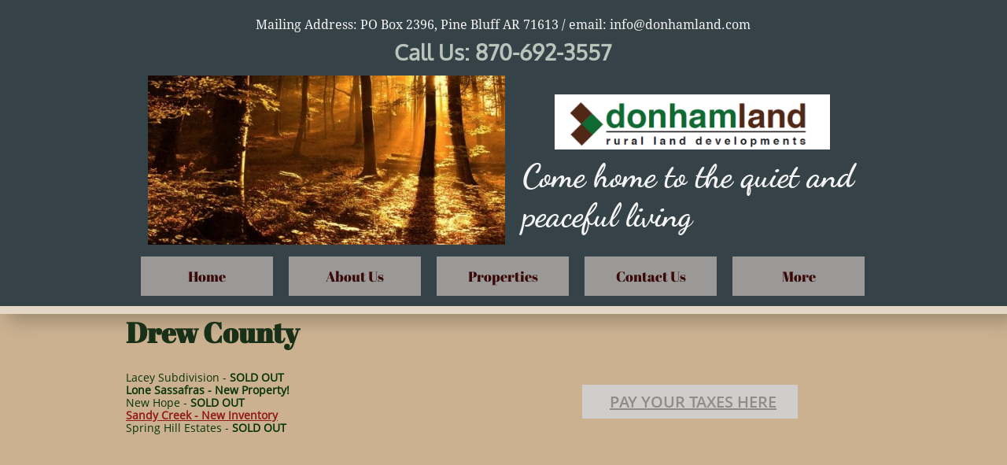

--- FILE ---
content_type: text/html
request_url: https://donhamland.com/drew-county
body_size: 10710
content:
<!DOCTYPE html PUBLIC "-//W3C//DTD XHTML 1.0 Transitional//EN" "http://www.w3.org/TR/xhtml1/DTD/xhtml1-transitional.dtd">
<html xmlns="http://www.w3.org/1999/xhtml">
<head>
<title>Drew County</title>
<meta http-equiv="Content-Type" content="text/html; charset=utf-8"/>
<meta http-equiv="X-UA-Compatible" content="IE=edge">
<meta name="SKYPE_TOOLBAR" content="SKYPE_TOOLBAR_PARSER_COMPATIBLE"/>
<meta name="HandheldFriendly" content="True" />
<meta name="MobileOptimized" content="1024" />
<meta name="viewport" content="width=1024" /> 
<meta name="twitter:card" content="summary"/>
<meta property="og:image" content="https://storage.googleapis.com/wzsitethumbnails/site-46774085/800x500.jpg"/>
<meta property="og:image:width" content="800"/>
<meta property="og:image:height" content="500"/>

<script type="text/javascript">
var _fc;window.getInsights=function(a,b){_fc||(_fc=a,a=null),window.AMInsights?(_fc&&(_fc(window.AMInsights),_fc=null),a&&a(window.AMInsights)):(b=b||25,setTimeout(function(){window.getInsights(a,2*b)},b))};
</script>
<script type="text/javascript" src="https://assets.mywebsitebuilder.com/assets/t.js?brand=homestead&v=g-202507311507277730" async></script>
<script type="text/javascript">
window.getInsights(function(insights){insights.init('1ad671e2-e8b4-4acf-8df0-c81b8696923a');});
</script>

<link rel='stylesheet' type='text/css' href='https://components.mywebsitebuilder.com/g-202507311507277730/viewer-homestead/viewer.css'/>

<script type='text/javascript'>
var PageData = {"baseAddress":"donhamland.com","ServicesBasePath":"https://te-viewer.mywebsitebuilder.com","isTablet":false,"siteSettings":{"enableColumnsGrid":"false","isFirstMobileUse":"true","showAlwaysColumnsGrid":"false"},"defaultAjaxPageID":"id1509051431164","PageNotFound":false};
var Global = {"FacebookAppID":"744137685644053","IsMobileView":false,"IsTabletView":false,"IsMobileClient":false,"CloudflareOptions":6,"SiteID":46774085};
var SiteInformation = {"groupId":46774085,"isPublished":false,"limitations":{"video":{"limitation":{"isLimited":true},"dialog":{"isDiscount":false}},"pages":{"limitation":{"isLimited":true},"dialog":{"isDiscount":false}},"ecommerce":{"limitation":{"isLimited":true},"dialog":{"isDiscount":false}},"publish":{"limitation":{"isLimited":true},"dialog":{"isDiscount":false}},"stats":{"limitation":{"isLimited":false},"dialog":{"isDiscount":false}},"storage":{"limitation":{"isLimited":true},"dialog":{"isDiscount":false}},"file":{"limitation":{"isLimited":true},"dialog":{"isDiscount":false}},"premium":{"limitation":{"isLimited":false},"dialog":{"isDiscount":false}},"mobile":{"limitation":{"isLimited":false},"dialog":{"isDiscount":false}},"newSites":{"limitation":{"isLimited":true},"dialog":{"isDiscount":false}},"favicon":{"limitation":{"isLimited":true},"dialog":{"isDiscount":false}},"embedded":{"limitation":{"isLimited":true},"dialog":{"isDiscount":false}},"bannerFeature":{"limitation":{"isLimited":false},"dialog":{"isDiscount":false}},"history":{"limitation":{"isLimited":true},"dialog":{"isDiscount":false}},"posts":{"limitation":{"isLimited":true},"dialog":{"isDiscount":false}},"hdvideo":{"limitation":{"isLimited":true},"dialog":{"isDiscount":false}},"totalPages":{"limitation":{"isLimited":true},"dialog":{"isDiscount":false}},"advancedStats":{"limitation":{"isLimited":false},"dialog":{"isDiscount":false}},"form":{"limitation":{"isLimited":true},"dialog":{"isDiscount":false}}},"isPremium":true,"isSaved":false,"siteType":0,"isTemplate":false,"baseVersion":"85420137","isFirstSiteVersion":false,"hasSites":false,"storeInformation":{},"appMarketInformation":{}};
var Settings = {"UserStorageUrlsMap":{"2":"https://wzukusers.blob.core.windows.net/user-{0}/","6":"https://storage.googleapis.com/wzukusers/user-{0}/","61":"https://storage.googleapis.com/wzukusers/user-{0}/","100":"https://storage.googleapis.com/te-hosted-sites/user-{0}/","105":"https://storage.googleapis.com/te-sitey-sites/user-{0}/","103":"https://storage.googleapis.com/te-websitebuilder-sites/user-{0}/","102":"https://storage.googleapis.com/te-sitelio-sites/user-{0}/","106":"https://storage.googleapis.com/te-sitebuilder-sites/user-{0}/"},"WebzaiStorageUrlsMap":{"2":"https://wzuk.blob.core.windows.net/assets/","6":"https://storage.googleapis.com/wzuk/assets/","61":"https://storage.googleapis.com/wzuk/assets/"},"InsightsTrackerUrl":"https://assets.mywebsitebuilder.com/assets","GoogleMapsApiKey":"AIzaSyDQtuw04WyGWiY3JULv0HDpHdTK16H4_nI","RecaptchaSiteKey":"6LeCLkUUAAAAABEGEwlYoLyKNxIztJfM2okdeb2V","StaticContentUrl":"https://webzaidev.blob.core.windows.net/","ServiceAddress":"https://te-viewer.mywebsitebuilder.com","ApplicationRoot":"https://components.mywebsitebuilder.com/g-202507311507277730","Brand":103,"ApplicationDomain":"homestead.com","YoutubeApiKey":"AIzaSyArOiK2GZNoSkBzk6yqkfMFJDk7KAxLp8o","AppsIframeRoot":"https://components.mywebsitebuilder.com","AppVersion":"g-202507311507277730","DevelopmentMode":"","ServiceEndpoints":{"Store":{"EmbedApi":"https://embed.mywebsitebuilder.com/dist/src/","PublicApi":"https://api.mywebsitebuilder.com/v1/"},"Storage":null},"ImageProxy":"https://images.builderservices.io/s/?","DataProxy":"https://data.mywebsitebuilder.com","IsApiPartner":true,"FacebookAppId":"744137685644053","BrandName":"homestead","RaygunSettings":null,"FreeBannerUrl":""};

</script>
<script src='https://components.mywebsitebuilder.com/g-202507311507277730/viewer/viewer.js' type='text/javascript'></script>

<script src='https://storage.googleapis.com/wzukusers/user-30527715/sites/46774085/59ef57e9be417ZbCEKon/2806c74deaaa49a5a5e816d2ea43957d.js?1767757628' type='text/javascript'></script>
<script src='https://storage.googleapis.com/wzukusers/user-30527715/sites/46774085/59ef57e9be417ZbCEKon/717a89be409849f182328d6287aada43.js?1767757628' type='text/javascript'></script>
<script src='https://storage.googleapis.com/wzukusers/user-30527715/sites/46774085/59ef57e9be417ZbCEKon/416a02b56bfe46f0af2c72736db7d3c3.js?1767757628' type='text/javascript'></script>
<script type='text/javascript'>
var SiteFilesMap = {"page-id1427386592813":"https://storage.googleapis.com/wzukusers/user-30527715/sites/46774085/59ef57e9be417ZbCEKon/5060c400aa3d48259c4d88a9c986c07e.js","page-id1427609635132":"https://storage.googleapis.com/wzukusers/user-30527715/sites/46774085/59ef57e9be417ZbCEKon/e86770f523af4374ac164b48b1a9d677.js","page-id1427609635446":"https://storage.googleapis.com/wzukusers/user-30527715/sites/46774085/59ef57e9be417ZbCEKon/skm7khA56GfNKtQSwvyn.js","page-id1429543411139":"https://storage.googleapis.com/wzukusers/user-30527715/sites/46774085/59ef57e9be417ZbCEKon/78853a0b1cad44a7ae6f0ccc85a1b9de.js","page-id1508859977559":"https://storage.googleapis.com/wzukusers/user-30527715/sites/46774085/59ef57e9be417ZbCEKon/794f61e39a964920877c0998e7d1efd3.js","page-id1508952642880":"https://storage.googleapis.com/wzukusers/user-30527715/sites/46774085/59ef57e9be417ZbCEKon/baa71a7b85b0498c9599b8588f15bce1.js","page-id1508954597795":"https://storage.googleapis.com/wzukusers/user-30527715/sites/46774085/59ef57e9be417ZbCEKon/5f4b51d9b0514df694977b3d30bdc48e.js","page-id1508958202460":"https://storage.googleapis.com/wzukusers/user-30527715/sites/46774085/59ef57e9be417ZbCEKon/KQE5yPys4uyz7pqGk0e2.js","page-id1508958697124":"https://storage.googleapis.com/wzukusers/user-30527715/sites/46774085/59ef57e9be417ZbCEKon/b819117b94994fbe9f974e582c90c0cf.js","page-id1508959269069":"https://storage.googleapis.com/wzukusers/user-30527715/sites/46774085/59ef57e9be417ZbCEKon/d9f537f1c41248bf921f63ab2ad7de15.js","page-id1508959612010":"https://storage.googleapis.com/wzukusers/user-30527715/sites/46774085/59ef57e9be417ZbCEKon/c8f2d265797b44adab2bc2191e09a12b.js","page-id1508959922908":"https://storage.googleapis.com/wzukusers/user-30527715/sites/46774085/59ef57e9be417ZbCEKon/40f31136dd2d4c7dbde00c96fad65908.js","page-id1509047123716":"https://storage.googleapis.com/wzukusers/user-30527715/sites/46774085/59ef57e9be417ZbCEKon/9453250c52494ecf808b1aeacd57ac57.js","page-id1509048371074":"https://storage.googleapis.com/wzukusers/user-30527715/sites/46774085/59ef57e9be417ZbCEKon/c8f1f08b80f9470d89d39ab386da09d8.js","page-id1509048657989":"https://storage.googleapis.com/wzukusers/user-30527715/sites/46774085/59ef57e9be417ZbCEKon/d3849c95e55f4aa7b0f809a1f888aad4.js","page-id1509049901165":"https://storage.googleapis.com/wzukusers/user-30527715/sites/46774085/59ef57e9be417ZbCEKon/2f90e38f2bf4472192eadcb4824d96b6.js","page-id1509050029983":"https://storage.googleapis.com/wzukusers/user-30527715/sites/46774085/59ef57e9be417ZbCEKon/c9f27773cb564ff4b60a549e2ccd8155.js","page-id1509050657935":"https://storage.googleapis.com/wzukusers/user-30527715/sites/46774085/59ef57e9be417ZbCEKon/75591d7283714b36b1425e705c0c0594.js","page-id1509050807343":"https://storage.googleapis.com/wzukusers/user-30527715/sites/46774085/59ef57e9be417ZbCEKon/rT5BnH9DR5aXeXHtX8OK.js","page-id1509051431164":"https://storage.googleapis.com/wzukusers/user-30527715/sites/46774085/59ef57e9be417ZbCEKon/717a89be409849f182328d6287aada43.js","page-id1509051612861":"https://storage.googleapis.com/wzukusers/user-30527715/sites/46774085/59ef57e9be417ZbCEKon/bb391565945142da8c5c304410b41609.js","page-id1509052533317":"https://storage.googleapis.com/wzukusers/user-30527715/sites/46774085/59ef57e9be417ZbCEKon/84596b93f70440f28a6fec8d8e206b14.js","page-id1509053558028":"https://storage.googleapis.com/wzukusers/user-30527715/sites/46774085/59ef57e9be417ZbCEKon/46b41bbbf84a40afa9665ce581a35335.js","page-id1509113361614":"https://storage.googleapis.com/wzukusers/user-30527715/sites/46774085/59ef57e9be417ZbCEKon/rtKZvXcRrTUypcZm1Sfc.js","page-id1509113630484":"https://storage.googleapis.com/wzukusers/user-30527715/sites/46774085/59ef57e9be417ZbCEKon/1bd811a0d1ad4aeeb9d1ec169de84f2f.js","page-id1509115249797":"https://storage.googleapis.com/wzukusers/user-30527715/sites/46774085/59ef57e9be417ZbCEKon/rkFYx9C9Fr2tIBwaSHzc.js","page-id1509115520397":"https://storage.googleapis.com/wzukusers/user-30527715/sites/46774085/59ef57e9be417ZbCEKon/6efb259ece2442a0a3153cbf897ffc1e.js","page-id1509115849288":"https://storage.googleapis.com/wzukusers/user-30527715/sites/46774085/59ef57e9be417ZbCEKon/28b33a165a994a72bc416d8fc572bbeb.js","page-id1509116067727":"https://storage.googleapis.com/wzukusers/user-30527715/sites/46774085/59ef57e9be417ZbCEKon/tBBkYiOVcqd7XBH2pOGx.js","page-id1509116302064":"https://storage.googleapis.com/wzukusers/user-30527715/sites/46774085/59ef57e9be417ZbCEKon/7510366b21fc4938b21ab8fd12b6a1dc.js","page-id1509117874369":"https://storage.googleapis.com/wzukusers/user-30527715/sites/46774085/59ef57e9be417ZbCEKon/c679af0557d4469691ed4a1f07c3374d.js","page-id1509117901224":"https://storage.googleapis.com/wzukusers/user-30527715/sites/46774085/59ef57e9be417ZbCEKon/512fe598fed0406c8d3d605c69ab053b.js","page-id1509118566432":"https://storage.googleapis.com/wzukusers/user-30527715/sites/46774085/59ef57e9be417ZbCEKon/695c3f6dbfca42dc88e1997775fc0644.js","page-id1509118826684":"https://storage.googleapis.com/wzukusers/user-30527715/sites/46774085/59ef57e9be417ZbCEKon/19a09efa1a814d34ab3bbfce18cb01e7.js","page-id1509119087048":"https://storage.googleapis.com/wzukusers/user-30527715/sites/46774085/59ef57e9be417ZbCEKon/5165a2cb1f8e4419b68c76e216b46232.js","page-id1509119487938":"https://storage.googleapis.com/wzukusers/user-30527715/sites/46774085/59ef57e9be417ZbCEKon/9abd34f2085244018e780736f013372e.js","page-id1509119656227":"https://storage.googleapis.com/wzukusers/user-30527715/sites/46774085/59ef57e9be417ZbCEKon/dacaa48c0803432b96236fb24a375464.js","page-id1509120234406":"https://storage.googleapis.com/wzukusers/user-30527715/sites/46774085/59ef57e9be417ZbCEKon/omDKVEbGvS8jj1WN6Wg3.js","page-id1509121551625":"https://storage.googleapis.com/wzukusers/user-30527715/sites/46774085/59ef57e9be417ZbCEKon/k1Fg9x6oILDW10E6RxyC.js","page-id1509124811085":"https://storage.googleapis.com/wzukusers/user-30527715/sites/46774085/59ef57e9be417ZbCEKon/db6df8168ec34b5caee4d89a8da585eb.js","page-id1509125309963":"https://storage.googleapis.com/wzukusers/user-30527715/sites/46774085/59ef57e9be417ZbCEKon/azGYDc54V9iae9nw7Wqk.js","page-id1509125669880":"https://storage.googleapis.com/wzukusers/user-30527715/sites/46774085/59ef57e9be417ZbCEKon/w5pb1FjfthIitXt4YEt5.js","page-id1509126106329":"https://storage.googleapis.com/wzukusers/user-30527715/sites/46774085/59ef57e9be417ZbCEKon/ad48f33e0d4a4d998aa786886eb9d8ac.js","page-id1509126340285":"https://storage.googleapis.com/wzukusers/user-30527715/sites/46774085/59ef57e9be417ZbCEKon/IyTdr6UrpZgbvYdvPqNm.js","page-id1511815062215":"https://storage.googleapis.com/wzukusers/user-30527715/sites/46774085/59ef57e9be417ZbCEKon/3fd8b44b9cc14dd9bb6523d07386cb6a.js","page-id1511815901133":"https://storage.googleapis.com/wzukusers/user-30527715/sites/46774085/59ef57e9be417ZbCEKon/8b1ffc1426ff40eda96afe68fd26da50.js","page-id1516895600747":"https://storage.googleapis.com/wzukusers/user-30527715/sites/46774085/59ef57e9be417ZbCEKon/af20e3a9282448e598e92084a48a658b.js","page-id1522941342799":"https://storage.googleapis.com/wzukusers/user-30527715/sites/46774085/59ef57e9be417ZbCEKon/Rk2A90iMo0zTuLUkJFjk.js","page-id1537541461600":"https://storage.googleapis.com/wzukusers/user-30527715/sites/46774085/59ef57e9be417ZbCEKon/87a366c97e634fa0ae3627ae141ed959.js","page-id1549640671125":"https://storage.googleapis.com/wzukusers/user-30527715/sites/46774085/59ef57e9be417ZbCEKon/c3072be7e16d4fedad3a28e38eeb6a9c.js","page-id1566248666597":"https://storage.googleapis.com/wzukusers/user-30527715/sites/46774085/59ef57e9be417ZbCEKon/d801fc754ee541fbb4f4aa50a481e6dd.js","page-id1580422847068":"https://storage.googleapis.com/wzukusers/user-30527715/sites/46774085/59ef57e9be417ZbCEKon/19f538c495b24ad284594120704b4911.js","page-id1580767038122":"https://storage.googleapis.com/wzukusers/user-30527715/sites/46774085/59ef57e9be417ZbCEKon/081ec17246ff4360b2c8d33cde70092d.js","page-id1592930279842":"https://storage.googleapis.com/wzukusers/user-30527715/sites/46774085/59ef57e9be417ZbCEKon/3a036d1ef5e24b259ccf1b9a8b09dc90.js","page-id1592930587613":"https://storage.googleapis.com/wzukusers/user-30527715/sites/46774085/59ef57e9be417ZbCEKon/70f19af5f397494ca4f9416e686224e6.js","page-id1602599543436":"https://storage.googleapis.com/wzukusers/user-30527715/sites/46774085/59ef57e9be417ZbCEKon/29ec89ecbe604199a0836366572f8c20.js","page-id1619470431847":"https://storage.googleapis.com/wzukusers/user-30527715/sites/46774085/59ef57e9be417ZbCEKon/860936b5f4464e9e926208ca33000edd.js","page-id1628988334252":"https://storage.googleapis.com/wzukusers/user-30527715/sites/46774085/59ef57e9be417ZbCEKon/eb9a71a4f4d14c8da02b0e8f0f63c436.js","page-id1628989380779":"https://storage.googleapis.com/wzukusers/user-30527715/sites/46774085/59ef57e9be417ZbCEKon/f4647018ea994271b62e8daa2964161a.js","page-id1628990055334":"https://storage.googleapis.com/wzukusers/user-30527715/sites/46774085/59ef57e9be417ZbCEKon/76dc68d214d849118796147ca6ba452d.js","page-id1631235359313":"https://storage.googleapis.com/wzukusers/user-30527715/sites/46774085/59ef57e9be417ZbCEKon/7c7f6d107edd4c86aafd677d3fc55124.js","page-id1631236259297":"https://storage.googleapis.com/wzukusers/user-30527715/sites/46774085/59ef57e9be417ZbCEKon/cd37ad282b184f8eb7a27d574c5432a0.js","page-id1653182635469":"https://storage.googleapis.com/wzukusers/user-30527715/sites/46774085/59ef57e9be417ZbCEKon/0136ee6bd1a040b7889c5d370c01af79.js","page-id1653183838065":"https://storage.googleapis.com/wzukusers/user-30527715/sites/46774085/59ef57e9be417ZbCEKon/3cc9ecff63244d969b253c759e9a4b96.js","page-id1669777803528":"https://storage.googleapis.com/wzukusers/user-30527715/sites/46774085/59ef57e9be417ZbCEKon/f265b2311cae460f918ff905eafe5bab.js","page-id1681526866558":"https://storage.googleapis.com/wzukusers/user-30527715/sites/46774085/59ef57e9be417ZbCEKon/f94ba0f7a990426f8a72a1ffb4645624.js","page-id1681527647634":"https://storage.googleapis.com/wzukusers/user-30527715/sites/46774085/59ef57e9be417ZbCEKon/e7f4b75289304d37974bcf23551c0bfd.js","page-id1711066165310":"https://storage.googleapis.com/wzukusers/user-30527715/sites/46774085/59ef57e9be417ZbCEKon/93d1982d6afa44029215239435fbcd72.js","page-id1711309891333":"https://storage.googleapis.com/wzukusers/user-30527715/sites/46774085/59ef57e9be417ZbCEKon/01b412c914c04dd5a3d7d2c383cb05f3.js","page-id1711310589975":"https://storage.googleapis.com/wzukusers/user-30527715/sites/46774085/59ef57e9be417ZbCEKon/7306b064cae941b3a5c6b9418b4ccb26.js","page-id1747704297790":"https://storage.googleapis.com/wzukusers/user-30527715/sites/46774085/59ef57e9be417ZbCEKon/98c2fb2cb248421fb4c10422374e2648.js","page-id1747706203790":"https://storage.googleapis.com/wzukusers/user-30527715/sites/46774085/59ef57e9be417ZbCEKon/2ec1e8a4a171439394e6b71d38aa155f.js","page-id1748478235350":"https://storage.googleapis.com/wzukusers/user-30527715/sites/46774085/59ef57e9be417ZbCEKon/177800354d824ba287094a864edcdc3f.js","page-id1749263551909":"https://storage.googleapis.com/wzukusers/user-30527715/sites/46774085/59ef57e9be417ZbCEKon/17ec18d25acb468d98fec4d9f2ba8900.js","page-id1749265379222":"https://storage.googleapis.com/wzukusers/user-30527715/sites/46774085/59ef57e9be417ZbCEKon/ec0e0fadb60f4542bdb507d0da60eb8a.js","page-id1689128777315":"https://storage.googleapis.com/wzukusers/user-30527715/sites/46774085/59ef57e9be417ZbCEKon/de6eaf1c36fa4583952bbda6d942b897.js","master-1343569893636":"https://storage.googleapis.com/wzukusers/user-30527715/sites/46774085/59ef57e9be417ZbCEKon/416a02b56bfe46f0af2c72736db7d3c3.js","site-structure":"https://storage.googleapis.com/wzukusers/user-30527715/sites/46774085/59ef57e9be417ZbCEKon/2806c74deaaa49a5a5e816d2ea43957d.js"};
</script>


<style type="text/css"> #mobile-loading-screen, #desktop-loading-screen{position:absolute;left:0;top:0;right:0;bottom:0;z-index:100000000;background:white url('[data-uri]') center center no-repeat;} body.state-loading-mobile-viewer, body.state-loading-mobile-viewer .page-element, body.state-loading-mobile-viewer #body-element, body.state-loading-desktop-viewer, body.state-loading-desktop-viewer .page-element, body.state-loading-desktop-viewer #body-element{height:100%;width:100%;overflow-y:hidden !important;} </style>
<script type="text/javascript">
var DynamicPageContent = null;
var DBSiteMetaData = { "pagesStructureInformation":{"pagesData":{"id1427386592813":{"metaTags":"","headerCode":"","footerCode":"","tags":[],"id":"id1427386592813","pageID":null,"pid":null,"title":"Home","name":null,"pageTitle":"","description":"","keyWords":"","index":1,"isHomePage":true,"shareStyle":true,"useNameASTitle":false,"supportsMobileStates":true,"urlAlias":"","useNameASUrl":false,"useDefaultTitle":false,"masterPageListName":"","masterPageType":"","isSearchEngineDisabled":false},"id1427609635132":{"metaTags":"","headerCode":"","footerCode":"","tags":[],"id":"id1427609635132","pageID":null,"pid":null,"title":"Properties","name":null,"pageTitle":"","description":"","keyWords":"","index":3,"isHomePage":false,"shareStyle":true,"useNameASTitle":false,"supportsMobileStates":true,"urlAlias":"properties","useNameASUrl":true,"useDefaultTitle":false,"masterPageListName":"","masterPageType":"","isSearchEngineDisabled":false},"id1427609635446":{"metaTags":"","headerCode":"","footerCode":"","tags":[],"id":"id1427609635446","pageID":null,"pid":null,"title":"Helpful Info","name":null,"pageTitle":"","description":"","keyWords":"","index":5,"isHomePage":false,"shareStyle":true,"useNameASTitle":false,"supportsMobileStates":true,"urlAlias":"helpful-info","useNameASUrl":true,"useDefaultTitle":false,"masterPageListName":"","masterPageType":"","isSearchEngineDisabled":false},"id1429543411139":{"metaTags":"","headerCode":"","footerCode":"","tags":[],"id":"id1429543411139","pageID":null,"pid":null,"title":"Contact Us","name":null,"pageTitle":"","description":"","keyWords":"","index":4,"isHomePage":false,"shareStyle":true,"useNameASTitle":false,"supportsMobileStates":true,"urlAlias":"contact-us","useNameASUrl":true,"useDefaultTitle":false,"masterPageListName":"","masterPageType":"","isSearchEngineDisabled":false},"id1508859977559":{"metaTags":"","headerCode":"","footerCode":"","tags":[],"id":"id1508859977559","pageID":null,"pid":null,"title":"About Us","name":null,"pageTitle":"","description":"","keyWords":"","index":2,"isHomePage":false,"shareStyle":true,"useNameASTitle":false,"supportsMobileStates":true,"urlAlias":"about-us","useNameASUrl":true,"useDefaultTitle":false,"masterPageListName":"","masterPageType":"","isSearchEngineDisabled":false},"id1508952642880":{"metaTags":"","headerCode":"","footerCode":"","tags":[],"id":"id1508952642880","pageID":null,"pid":null,"title":"Ashley County","name":null,"pageTitle":"","description":"","keyWords":"","index":6,"isHomePage":false,"shareStyle":true,"useNameASTitle":false,"supportsMobileStates":true,"urlAlias":"ashley-county","useNameASUrl":true,"useDefaultTitle":false,"masterPageListName":"","masterPageType":"","isSearchEngineDisabled":false,"menu":{"isDesktopDisabled":true,"isMobileDisabled":true}},"id1508954597795":{"metaTags":"","headerCode":"","footerCode":"","tags":[],"id":"id1508954597795","pageID":null,"pid":null,"title":"Crossett South","name":null,"pageTitle":"","description":"","keyWords":"","index":7,"isHomePage":false,"shareStyle":true,"useNameASTitle":false,"supportsMobileStates":true,"urlAlias":"crossett-south","useNameASUrl":false,"useDefaultTitle":false,"masterPageListName":"","masterPageType":"","isSearchEngineDisabled":false,"menu":{"isDesktopDisabled":true,"isMobileDisabled":true}},"id1508958202460":{"metaTags":"","headerCode":"","footerCode":"","tags":[],"id":"id1508958202460","pageID":null,"pid":null,"title":"Holly Street","name":null,"pageTitle":"","description":"","keyWords":"","index":8,"isHomePage":false,"shareStyle":true,"useNameASTitle":false,"supportsMobileStates":true,"urlAlias":"holly-street","useNameASUrl":true,"useDefaultTitle":false,"masterPageListName":"","masterPageType":"","isSearchEngineDisabled":false,"menu":{"isDesktopDisabled":true,"isMobileDisabled":true}},"id1508958697124":{"metaTags":"","headerCode":"","footerCode":"","tags":[],"id":"id1508958697124","pageID":null,"pid":null,"title":"King Circle","name":null,"pageTitle":"","description":"","keyWords":"","index":9,"isHomePage":false,"shareStyle":true,"useNameASTitle":false,"supportsMobileStates":true,"urlAlias":"king-circle","useNameASUrl":true,"useDefaultTitle":false,"masterPageListName":"","masterPageType":"","isSearchEngineDisabled":false,"menu":{"isDesktopDisabled":true,"isMobileDisabled":true}},"id1508959269069":{"metaTags":"","headerCode":"","footerCode":"","tags":[],"id":"id1508959269069","pageID":null,"pid":null,"title":"Midway Pointe","name":null,"pageTitle":"","description":"","keyWords":"","index":10,"isHomePage":false,"shareStyle":true,"useNameASTitle":false,"supportsMobileStates":true,"urlAlias":"midway-pointe","useNameASUrl":true,"useDefaultTitle":false,"masterPageListName":"","masterPageType":"","isSearchEngineDisabled":false,"menu":{"isDesktopDisabled":true,"isMobileDisabled":true}},"id1508959612010":{"metaTags":"","headerCode":"","footerCode":"","tags":[],"id":"id1508959612010","pageID":null,"pid":null,"title":"North Crossett","name":null,"pageTitle":"","description":"","keyWords":"","index":11,"isHomePage":false,"shareStyle":true,"useNameASTitle":false,"supportsMobileStates":true,"urlAlias":"north-crossett","useNameASUrl":true,"useDefaultTitle":false,"masterPageListName":"","masterPageType":"","isSearchEngineDisabled":false,"menu":{"isDesktopDisabled":true,"isMobileDisabled":true}},"id1508959922908":{"metaTags":"","headerCode":"","footerCode":"","tags":[],"id":"id1508959922908","pageID":null,"pid":null,"title":"Old Tram","name":null,"pageTitle":"","description":"","keyWords":"","index":12,"isHomePage":false,"shareStyle":true,"useNameASTitle":false,"supportsMobileStates":true,"urlAlias":"old-tram","useNameASUrl":true,"useDefaultTitle":false,"masterPageListName":"","masterPageType":"","isSearchEngineDisabled":false,"menu":{"isDesktopDisabled":true,"isMobileDisabled":true}},"id1509047123716":{"metaTags":"","headerCode":"","footerCode":"","tags":[],"id":"id1509047123716","pageID":null,"pid":null,"title":"Calhoun County","name":null,"pageTitle":"","description":"","keyWords":"","index":13,"isHomePage":false,"shareStyle":true,"useNameASTitle":false,"supportsMobileStates":true,"urlAlias":"calhoun-county","useNameASUrl":true,"useDefaultTitle":false,"masterPageListName":"","masterPageType":"","isSearchEngineDisabled":false,"menu":{"isDesktopDisabled":true,"isMobileDisabled":true}},"id1509048371074":{"metaTags":"","headerCode":"","footerCode":"","tags":[],"id":"id1509048371074","pageID":null,"pid":null,"title":"Fordyce South","name":null,"pageTitle":"","description":"","keyWords":"","index":14,"isHomePage":false,"shareStyle":true,"useNameASTitle":false,"supportsMobileStates":true,"urlAlias":"fordyce-south","useNameASUrl":true,"useDefaultTitle":false,"masterPageListName":"","masterPageType":"","isSearchEngineDisabled":false,"menu":{"isDesktopDisabled":true,"isMobileDisabled":true}},"id1509048657989":{"metaTags":"","headerCode":"","footerCode":"","tags":[],"id":"id1509048657989","pageID":null,"pid":null,"title":"Harrell Acres","name":null,"pageTitle":"","description":"","keyWords":"","index":15,"isHomePage":false,"shareStyle":true,"useNameASTitle":false,"supportsMobileStates":true,"urlAlias":"harrell-acres","useNameASUrl":true,"useDefaultTitle":false,"masterPageListName":"","masterPageType":"","isSearchEngineDisabled":false,"menu":{"isDesktopDisabled":true,"isMobileDisabled":true}},"id1509049901165":{"metaTags":"","headerCode":"","footerCode":"","tags":[],"id":"id1509049901165","pageID":null,"pid":null,"title":"Griffith Springs","name":null,"pageTitle":"","description":"","keyWords":"","index":16,"isHomePage":false,"shareStyle":true,"useNameASTitle":false,"supportsMobileStates":true,"urlAlias":"griffith-springs","useNameASUrl":true,"useDefaultTitle":false,"masterPageListName":"","masterPageType":"","isSearchEngineDisabled":false,"menu":{"isDesktopDisabled":true,"isMobileDisabled":true}},"id1509050029983":{"metaTags":"","headerCode":"","footerCode":"","tags":[],"id":"id1509050029983","pageID":null,"pid":null,"title":"Cleveland County","name":null,"pageTitle":"","description":"","keyWords":"","index":17,"isHomePage":false,"shareStyle":true,"useNameASTitle":false,"supportsMobileStates":true,"urlAlias":"cleveland-county","useNameASUrl":true,"useDefaultTitle":false,"masterPageListName":"","masterPageType":"","isSearchEngineDisabled":false,"menu":{"isDesktopDisabled":true,"isMobileDisabled":true}},"id1509050657935":{"metaTags":"","headerCode":"","footerCode":"","tags":[],"id":"id1509050657935","pageID":null,"pid":null,"title":"Lacy","name":null,"pageTitle":"","description":"","keyWords":"","index":18,"isHomePage":false,"shareStyle":true,"useNameASTitle":false,"supportsMobileStates":true,"urlAlias":"lacy","useNameASUrl":true,"useDefaultTitle":false,"masterPageListName":"","masterPageType":"","isSearchEngineDisabled":false,"menu":{"isDesktopDisabled":true,"isMobileDisabled":true}},"id1509050807343":{"metaTags":"","headerCode":"","footerCode":"","tags":[],"id":"id1509050807343","pageID":null,"pid":null,"title":"New Hope","name":null,"pageTitle":"","description":"","keyWords":"","index":19,"isHomePage":false,"shareStyle":true,"useNameASTitle":false,"supportsMobileStates":true,"urlAlias":"new-hope","useNameASUrl":true,"useDefaultTitle":false,"masterPageListName":"","masterPageType":"","isSearchEngineDisabled":false,"menu":{"isDesktopDisabled":true,"isMobileDisabled":true}},"id1509051431164":{"metaTags":"","headerCode":"","footerCode":"","tags":[],"id":"id1509051431164","pageID":null,"pid":null,"title":"Drew County","name":null,"pageTitle":"","description":"","keyWords":"","index":20,"isHomePage":false,"shareStyle":true,"useNameASTitle":false,"supportsMobileStates":true,"urlAlias":"drew-county","useNameASUrl":true,"useDefaultTitle":false,"masterPageListName":"","masterPageType":"","isSearchEngineDisabled":false,"menu":{"isDesktopDisabled":true,"isMobileDisabled":true}},"id1509051612861":{"metaTags":"","headerCode":"","footerCode":"","tags":[],"id":"id1509051612861","pageID":null,"pid":null,"title":"Spring Hill","name":null,"pageTitle":"","description":"","keyWords":"","index":21,"isHomePage":false,"shareStyle":true,"useNameASTitle":false,"supportsMobileStates":true,"urlAlias":"spring-hill","useNameASUrl":true,"useDefaultTitle":false,"masterPageListName":"","masterPageType":"","isSearchEngineDisabled":false,"menu":{"isDesktopDisabled":true,"isMobileDisabled":true}},"id1509052533317":{"metaTags":"","headerCode":"","footerCode":"","tags":[],"id":"id1509052533317","pageID":null,"pid":null,"title":"Cozy Ridge Estates","name":null,"pageTitle":"","description":"","keyWords":"","index":22,"isHomePage":false,"shareStyle":true,"useNameASTitle":false,"supportsMobileStates":true,"urlAlias":"cozy-ridge-estates","useNameASUrl":true,"useDefaultTitle":false,"masterPageListName":"","masterPageType":"","isSearchEngineDisabled":false,"menu":{"isDesktopDisabled":true,"isMobileDisabled":true}},"id1509053558028":{"metaTags":"","headerCode":"","footerCode":"","tags":[],"id":"id1509053558028","pageID":null,"pid":null,"title":"Garland County","name":null,"pageTitle":"","description":"","keyWords":"","index":23,"isHomePage":false,"shareStyle":true,"useNameASTitle":false,"supportsMobileStates":true,"urlAlias":"garland-county","useNameASUrl":true,"useDefaultTitle":false,"masterPageListName":"","masterPageType":"","isSearchEngineDisabled":false,"menu":{"isDesktopDisabled":true,"isMobileDisabled":true}},"id1509113361614":{"metaTags":"","headerCode":"","footerCode":"","tags":[],"id":"id1509113361614","pageID":null,"pid":null,"title":"Cross Roads","name":null,"pageTitle":"","description":"","keyWords":"","index":24,"isHomePage":false,"shareStyle":true,"useNameASTitle":false,"supportsMobileStates":true,"urlAlias":"cross-roads","useNameASUrl":true,"useDefaultTitle":false,"masterPageListName":"","masterPageType":"","isSearchEngineDisabled":false,"menu":{"isDesktopDisabled":true,"isMobileDisabled":true}},"id1509113630484":{"metaTags":"","headerCode":"","footerCode":"","tags":[],"id":"id1509113630484","pageID":null,"pid":null,"title":"Deer Brook","name":null,"pageTitle":"","description":"","keyWords":"","index":25,"isHomePage":false,"shareStyle":true,"useNameASTitle":false,"supportsMobileStates":true,"urlAlias":"deer-brook","useNameASUrl":true,"useDefaultTitle":false,"masterPageListName":"","masterPageType":"","isSearchEngineDisabled":false,"menu":{"isDesktopDisabled":true,"isMobileDisabled":true}},"id1509115249797":{"metaTags":"","headerCode":"","footerCode":"","tags":[],"id":"id1509115249797","pageID":null,"pid":null,"title":"Grant Fields","name":null,"pageTitle":"","description":"","keyWords":"","index":26,"isHomePage":false,"shareStyle":true,"useNameASTitle":false,"supportsMobileStates":true,"urlAlias":"grant-fields","useNameASUrl":true,"useDefaultTitle":false,"masterPageListName":"","masterPageType":"","isSearchEngineDisabled":false,"menu":{"isDesktopDisabled":true,"isMobileDisabled":true}},"id1509115520397":{"metaTags":"","headerCode":"","footerCode":"","tags":[],"id":"id1509115520397","pageID":null,"pid":null,"title":"Jamestown","name":null,"pageTitle":"","description":"","keyWords":"","index":27,"isHomePage":false,"shareStyle":true,"useNameASTitle":false,"supportsMobileStates":true,"urlAlias":"jamestown","useNameASUrl":true,"useDefaultTitle":false,"masterPageListName":"","masterPageType":"","isSearchEngineDisabled":false,"menu":{"isDesktopDisabled":true,"isMobileDisabled":true}},"id1509115849288":{"metaTags":"","headerCode":"","footerCode":"","tags":[],"id":"id1509115849288","pageID":null,"pid":null,"title":"Lee Mill","name":null,"pageTitle":"","description":"","keyWords":"","index":28,"isHomePage":false,"shareStyle":true,"useNameASTitle":false,"supportsMobileStates":true,"urlAlias":"lee-mill","useNameASUrl":true,"useDefaultTitle":false,"masterPageListName":"","masterPageType":"","isSearchEngineDisabled":false,"menu":{"isDesktopDisabled":true,"isMobileDisabled":true}},"id1509116067727":{"metaTags":"","headerCode":"","footerCode":"","tags":[],"id":"id1509116067727","pageID":null,"pid":null,"title":"Rockwood","name":null,"pageTitle":"","description":"","keyWords":"","index":29,"isHomePage":false,"shareStyle":true,"useNameASTitle":false,"supportsMobileStates":true,"urlAlias":"rockwood","useNameASUrl":true,"useDefaultTitle":false,"masterPageListName":"","masterPageType":"","isSearchEngineDisabled":false,"menu":{"isDesktopDisabled":true,"isMobileDisabled":true}},"id1509116302064":{"metaTags":"","headerCode":"","footerCode":"","tags":[],"id":"id1509116302064","pageID":null,"pid":null,"title":"Grant County","name":null,"pageTitle":"","description":"","keyWords":"","index":30,"isHomePage":false,"shareStyle":true,"useNameASTitle":false,"supportsMobileStates":true,"urlAlias":"grant-county","useNameASUrl":true,"useDefaultTitle":false,"masterPageListName":"","masterPageType":"","isSearchEngineDisabled":false,"menu":{"isDesktopDisabled":true,"isMobileDisabled":true}},"id1509117874369":{"metaTags":"","headerCode":"","footerCode":"","tags":[],"id":"id1509117874369","pageID":null,"pid":null,"title":"Hot Spring County","name":null,"pageTitle":"","description":"","keyWords":"","index":31,"isHomePage":false,"shareStyle":true,"useNameASTitle":false,"supportsMobileStates":true,"urlAlias":"hot-spring-county","useNameASUrl":true,"useDefaultTitle":false,"masterPageListName":"","masterPageType":"","isSearchEngineDisabled":false,"menu":{"isDesktopDisabled":true,"isMobileDisabled":true}},"id1509117901224":{"metaTags":"","headerCode":"","footerCode":"","tags":[],"id":"id1509117901224","pageID":null,"pid":null,"title":"Planeview","name":null,"pageTitle":"","description":"","keyWords":"","index":32,"isHomePage":false,"shareStyle":true,"useNameASTitle":false,"supportsMobileStates":true,"urlAlias":"planeview","useNameASUrl":true,"useDefaultTitle":false,"masterPageListName":"","masterPageType":"","isSearchEngineDisabled":false,"menu":{"isDesktopDisabled":true,"isMobileDisabled":true}},"id1509118566432":{"metaTags":"","headerCode":"","footerCode":"","tags":[],"id":"id1509118566432","pageID":null,"pid":null,"title":"Jefferson County","name":null,"pageTitle":"","description":"","keyWords":"","index":33,"isHomePage":false,"shareStyle":true,"useNameASTitle":false,"supportsMobileStates":true,"urlAlias":"jefferson-county","useNameASUrl":true,"useDefaultTitle":false,"masterPageListName":"","masterPageType":"","isSearchEngineDisabled":false,"menu":{"isDesktopDisabled":true,"isMobileDisabled":true}},"id1509118826684":{"metaTags":"","headerCode":"","footerCode":"","tags":[],"id":"id1509118826684","pageID":null,"pid":null,"title":"Case Creek","name":null,"pageTitle":"","description":"","keyWords":"","index":34,"isHomePage":false,"shareStyle":true,"useNameASTitle":false,"supportsMobileStates":true,"urlAlias":"case-creek","useNameASUrl":true,"useDefaultTitle":false,"masterPageListName":"","masterPageType":"","isSearchEngineDisabled":false,"menu":{"isDesktopDisabled":true,"isMobileDisabled":true}},"id1509119087048":{"metaTags":"","headerCode":"","footerCode":"","tags":[],"id":"id1509119087048","pageID":null,"pid":null,"title":"Countryview","name":null,"pageTitle":"","description":"","keyWords":"","index":35,"isHomePage":false,"shareStyle":true,"useNameASTitle":false,"supportsMobileStates":true,"urlAlias":"countryview","useNameASUrl":true,"useDefaultTitle":false,"masterPageListName":"","masterPageType":"","isSearchEngineDisabled":false,"menu":{"isDesktopDisabled":true,"isMobileDisabled":true}},"id1509119487938":{"metaTags":"","headerCode":"","footerCode":"","tags":[],"id":"id1509119487938","pageID":null,"pid":null,"title":"Quail Springs","name":null,"pageTitle":"","description":"","keyWords":"","index":36,"isHomePage":false,"shareStyle":true,"useNameASTitle":false,"supportsMobileStates":true,"urlAlias":"quail-springs","useNameASUrl":true,"useDefaultTitle":false,"masterPageListName":"","masterPageType":"","isSearchEngineDisabled":false,"menu":{"isDesktopDisabled":true,"isMobileDisabled":true}},"id1509119656227":{"metaTags":"","headerCode":"","footerCode":"","tags":[],"id":"id1509119656227","pageID":null,"pid":null,"title":"Sulphur Lake","name":null,"pageTitle":"","description":"","keyWords":"","index":37,"isHomePage":false,"shareStyle":true,"useNameASTitle":false,"supportsMobileStates":true,"urlAlias":"sulphur-lake","useNameASUrl":true,"useDefaultTitle":false,"masterPageListName":"","masterPageType":"","isSearchEngineDisabled":false,"menu":{"isDesktopDisabled":true,"isMobileDisabled":true}},"id1509120234406":{"metaTags":"","headerCode":"","footerCode":"","tags":[],"id":"id1509120234406","pageID":null,"pid":null,"title":"Von Estates","name":null,"pageTitle":"","description":"","keyWords":"","index":38,"isHomePage":false,"shareStyle":true,"useNameASTitle":false,"supportsMobileStates":true,"urlAlias":"von-estates","useNameASUrl":true,"useDefaultTitle":false,"masterPageListName":"","masterPageType":"","isSearchEngineDisabled":false,"menu":{"isDesktopDisabled":true,"isMobileDisabled":true}},"id1509121551625":{"metaTags":"","headerCode":"","footerCode":"","tags":[],"id":"id1509121551625","pageID":null,"pid":null,"title":"Montgomery County","name":null,"pageTitle":"","description":"","keyWords":"","index":39,"isHomePage":false,"shareStyle":true,"useNameASTitle":false,"supportsMobileStates":true,"urlAlias":"montgomery-county","useNameASUrl":true,"useDefaultTitle":false,"masterPageListName":"","masterPageType":"","isSearchEngineDisabled":false,"menu":{"isDesktopDisabled":true,"isMobileDisabled":true}},"id1509124811085":{"metaTags":"","headerCode":"","footerCode":"","tags":[],"id":"id1509124811085","pageID":null,"pid":null,"title":"Thunder Mountain","name":null,"pageTitle":"","description":"","keyWords":"","index":40,"isHomePage":false,"shareStyle":true,"useNameASTitle":false,"supportsMobileStates":true,"urlAlias":"thunder-mountain","useNameASUrl":true,"useDefaultTitle":false,"masterPageListName":"","masterPageType":"","isSearchEngineDisabled":false,"menu":{"isDesktopDisabled":true,"isMobileDisabled":true}},"id1509125309963":{"metaTags":"","headerCode":"","footerCode":"","tags":[],"id":"id1509125309963","pageID":null,"pid":null,"title":"Nevada County","name":null,"pageTitle":"","description":"","keyWords":"","index":41,"isHomePage":false,"shareStyle":true,"useNameASTitle":false,"supportsMobileStates":true,"urlAlias":"nevada-county","useNameASUrl":true,"useDefaultTitle":false,"masterPageListName":"","masterPageType":"","isSearchEngineDisabled":false,"menu":{"isDesktopDisabled":true,"isMobileDisabled":true}},"id1509125669880":{"metaTags":"","headerCode":"","footerCode":"","tags":[],"id":"id1509125669880","pageID":null,"pid":null,"title":"Redland","name":null,"pageTitle":"","description":"","keyWords":"","index":42,"isHomePage":false,"shareStyle":true,"useNameASTitle":false,"supportsMobileStates":true,"urlAlias":"redland","useNameASUrl":true,"useDefaultTitle":false,"masterPageListName":"","masterPageType":"","isSearchEngineDisabled":false,"menu":{"isDesktopDisabled":true,"isMobileDisabled":true}},"id1509126106329":{"metaTags":"","headerCode":"","footerCode":"","tags":[],"id":"id1509126106329","pageID":null,"pid":null,"title":"Poinsett Ridge","name":null,"pageTitle":"","description":"","keyWords":"","index":43,"isHomePage":false,"shareStyle":true,"useNameASTitle":false,"supportsMobileStates":true,"urlAlias":"poinsett-ridge","useNameASUrl":true,"useDefaultTitle":false,"masterPageListName":"","masterPageType":"","isSearchEngineDisabled":false,"menu":{"isDesktopDisabled":true,"isMobileDisabled":true}},"id1509126340285":{"metaTags":"","headerCode":"","footerCode":"","tags":[],"id":"id1509126340285","pageID":null,"pid":null,"title":"Poinsett County","name":null,"pageTitle":"","description":"","keyWords":"","index":44,"isHomePage":false,"shareStyle":true,"useNameASTitle":false,"supportsMobileStates":true,"urlAlias":"poinsett-county","useNameASUrl":true,"useDefaultTitle":false,"masterPageListName":"","masterPageType":"","isSearchEngineDisabled":false,"menu":{"isDesktopDisabled":true,"isMobileDisabled":true}},"id1511815062215":{"metaTags":"","headerCode":"","footerCode":"","tags":[],"id":"id1511815062215","pageID":null,"pid":null,"title":"Sharp County","name":null,"pageTitle":"","description":"","keyWords":"","index":45,"isHomePage":false,"shareStyle":true,"useNameASTitle":false,"supportsMobileStates":true,"urlAlias":"sharp-county","useNameASUrl":true,"useDefaultTitle":false,"masterPageListName":"","masterPageType":"","isSearchEngineDisabled":false,"menu":{"isDesktopDisabled":true,"isMobileDisabled":true}},"id1511815901133":{"metaTags":"","headerCode":"","footerCode":"","tags":[],"id":"id1511815901133","pageID":null,"pid":null,"title":"Diamondwood Acres","name":null,"pageTitle":"","description":"","keyWords":"","index":46,"isHomePage":false,"shareStyle":true,"useNameASTitle":false,"supportsMobileStates":true,"urlAlias":"diamondwood-acres","useNameASUrl":true,"useDefaultTitle":false,"masterPageListName":"","masterPageType":"","isSearchEngineDisabled":false,"menu":{"isDesktopDisabled":true,"isMobileDisabled":true}},"id1516895600747":{"metaTags":"","headerCode":"","footerCode":"","tags":[],"id":"id1516895600747","pageID":null,"pid":null,"title":"Evenings Edge","name":null,"pageTitle":"","description":"","keyWords":"","index":47,"isHomePage":false,"shareStyle":true,"useNameASTitle":false,"supportsMobileStates":true,"urlAlias":"evenings-edge","useNameASUrl":true,"useDefaultTitle":false,"masterPageListName":"","masterPageType":"","isSearchEngineDisabled":false,"menu":{"isDesktopDisabled":true,"isMobileDisabled":true}},"id1522941342799":{"metaTags":"","headerCode":"","footerCode":"","tags":[],"id":"id1522941342799","pageID":null,"pid":null,"title":"Fawn Shadow","name":null,"pageTitle":"","description":"","keyWords":"","index":48,"isHomePage":false,"shareStyle":true,"useNameASTitle":false,"supportsMobileStates":true,"urlAlias":"fawn-shadow","useNameASUrl":true,"useDefaultTitle":false,"masterPageListName":"","masterPageType":"","isSearchEngineDisabled":false,"menu":{"isDesktopDisabled":true,"isMobileDisabled":true}},"id1537541461600":{"metaTags":"","headerCode":"","footerCode":"","tags":[],"id":"id1537541461600","pageID":null,"pid":null,"title":"Briarwood","name":null,"pageTitle":"","description":"","keyWords":"","index":49,"isHomePage":false,"shareStyle":true,"useNameASTitle":false,"supportsMobileStates":true,"urlAlias":"briarwood","useNameASUrl":true,"useDefaultTitle":false,"masterPageListName":"","masterPageType":"","isSearchEngineDisabled":false,"menu":{"isDesktopDisabled":true,"isMobileDisabled":true}},"id1549640671125":{"metaTags":"","headerCode":"","footerCode":"","tags":[],"id":"id1549640671125","pageID":null,"pid":null,"title":"Fox Run","name":null,"pageTitle":"","description":"","keyWords":"","index":50,"isHomePage":false,"shareStyle":true,"useNameASTitle":false,"supportsMobileStates":true,"urlAlias":"fox-run","useNameASUrl":true,"useDefaultTitle":false,"masterPageListName":"","masterPageType":"","isSearchEngineDisabled":false,"menu":{"isDesktopDisabled":true,"isMobileDisabled":true}},"id1566248666597":{"metaTags":"","headerCode":"","footerCode":"","tags":[],"id":"id1566248666597","pageID":null,"pid":null,"title":"Faithview","name":null,"pageTitle":"","description":"","keyWords":"","index":51,"isHomePage":false,"shareStyle":true,"useNameASTitle":false,"supportsMobileStates":true,"urlAlias":"faithview","useNameASUrl":true,"useDefaultTitle":false,"masterPageListName":"","masterPageType":"","isSearchEngineDisabled":false,"menu":{"isDesktopDisabled":true,"isMobileDisabled":true}},"id1580422847068":{"metaTags":"","headerCode":"","footerCode":"","tags":[],"id":"id1580422847068","pageID":null,"pid":null,"title":"Sun View Estates","name":null,"pageTitle":"","description":"","keyWords":"","index":52,"isHomePage":false,"shareStyle":true,"useNameASTitle":false,"supportsMobileStates":true,"urlAlias":"sun-view-estates","useNameASUrl":true,"useDefaultTitle":false,"masterPageListName":"","masterPageType":"","isSearchEngineDisabled":false,"menu":{"isDesktopDisabled":true,"isMobileDisabled":true}},"id1580767038122":{"metaTags":"","headerCode":"","footerCode":"","tags":[],"id":"id1580767038122","pageID":null,"pid":null,"title":"Hamburg North","name":null,"pageTitle":"","description":"","keyWords":"","index":53,"isHomePage":false,"shareStyle":true,"useNameASTitle":false,"supportsMobileStates":true,"urlAlias":"hamburg-north","useNameASUrl":true,"useDefaultTitle":false,"masterPageListName":"","masterPageType":"","isSearchEngineDisabled":false,"menu":{"isDesktopDisabled":true,"isMobileDisabled":true}},"id1592930279842":{"metaTags":"","headerCode":"","footerCode":"","tags":[],"id":"id1592930279842","pageID":null,"pid":null,"title":"Lincoln County","name":null,"pageTitle":"","description":"","keyWords":"","index":54,"isHomePage":false,"shareStyle":false,"useNameASTitle":false,"supportsMobileStates":true,"urlAlias":"lincoln-county","useNameASUrl":true,"useDefaultTitle":false,"masterPageListName":"","masterPageType":"","isSearchEngineDisabled":false,"menu":{"isDesktopDisabled":true,"isMobileDisabled":true}},"id1592930587613":{"metaTags":"","headerCode":"","footerCode":"","tags":[],"id":"id1592930587613","pageID":null,"pid":null,"title":"Goodfellow Development","name":null,"pageTitle":"","description":"","keyWords":"","index":55,"isHomePage":false,"shareStyle":false,"useNameASTitle":false,"supportsMobileStates":true,"urlAlias":"goodfellow-development","useNameASUrl":true,"useDefaultTitle":false,"masterPageListName":"","masterPageType":"","isSearchEngineDisabled":false,"menu":{"isDesktopDisabled":true,"isMobileDisabled":true}},"id1602599543436":{"metaTags":"","headerCode":"","footerCode":"","tags":[],"id":"id1602599543436","pageID":null,"pid":null,"title":"Pine Grove I and II","name":null,"pageTitle":"","description":"","keyWords":"","index":56,"isHomePage":false,"shareStyle":false,"useNameASTitle":false,"supportsMobileStates":true,"urlAlias":"pine-grove-i-and-ii","useNameASUrl":true,"useDefaultTitle":false,"masterPageListName":"","masterPageType":"","isSearchEngineDisabled":false,"menu":{"isDesktopDisabled":true,"isMobileDisabled":true}},"id1619470431847":{"metaTags":"","headerCode":"","footerCode":"","tags":[],"id":"id1619470431847","pageID":null,"pid":null,"title":"Pineview Development","name":null,"pageTitle":"","description":"","keyWords":"","index":57,"isHomePage":false,"shareStyle":false,"useNameASTitle":false,"supportsMobileStates":true,"urlAlias":"pineview-development","useNameASUrl":true,"useDefaultTitle":false,"masterPageListName":"","masterPageType":"","isSearchEngineDisabled":false,"menu":{"isDesktopDisabled":true,"isMobileDisabled":true}},"id1628988334252":{"metaTags":"","headerCode":"","footerCode":"","tags":[],"id":"id1628988334252","pageID":null,"pid":null,"title":"Mt Carmel","name":null,"pageTitle":"","description":"","keyWords":"","index":58,"isHomePage":false,"shareStyle":false,"useNameASTitle":false,"supportsMobileStates":true,"urlAlias":"mt-carmel","useNameASUrl":true,"useDefaultTitle":false,"masterPageListName":"","masterPageType":"","isSearchEngineDisabled":false,"menu":{"isDesktopDisabled":true,"isMobileDisabled":true}},"id1628989380779":{"metaTags":"","headerCode":"","footerCode":"","tags":[],"id":"id1628989380779","pageID":null,"pid":null,"title":"Lee Springs Acres","name":null,"pageTitle":"","description":"","keyWords":"","index":59,"isHomePage":false,"shareStyle":false,"useNameASTitle":false,"supportsMobileStates":true,"urlAlias":"lee-springs-acres","useNameASUrl":true,"useDefaultTitle":false,"masterPageListName":"","masterPageType":"","isSearchEngineDisabled":false,"menu":{"isDesktopDisabled":true,"isMobileDisabled":true}},"id1628990055334":{"metaTags":"","headerCode":"","footerCode":"","tags":[],"id":"id1628990055334","pageID":null,"pid":null,"title":"Harper Road","name":null,"pageTitle":"","description":"","keyWords":"","index":60,"isHomePage":false,"shareStyle":false,"useNameASTitle":false,"supportsMobileStates":true,"urlAlias":"harper-road","useNameASUrl":true,"useDefaultTitle":false,"masterPageListName":"","masterPageType":"","isSearchEngineDisabled":false,"menu":{"isDesktopDisabled":true,"isMobileDisabled":true}},"id1631235359313":{"metaTags":"","headerCode":"","footerCode":"","tags":[],"id":"id1631235359313","pageID":null,"pid":null,"title":"Hempstead County","name":null,"pageTitle":"","description":"","keyWords":"","index":61,"isHomePage":false,"shareStyle":false,"useNameASTitle":false,"supportsMobileStates":true,"urlAlias":"hempstead-county","useNameASUrl":true,"useDefaultTitle":false,"masterPageListName":"","masterPageType":"","isSearchEngineDisabled":false,"menu":{"isDesktopDisabled":true,"isMobileDisabled":true}},"id1631236259297":{"metaTags":"","headerCode":"","footerCode":"","tags":[],"id":"id1631236259297","pageID":null,"pid":null,"title":"Dunlap Acres","name":null,"pageTitle":"","description":"","keyWords":"","index":62,"isHomePage":false,"shareStyle":false,"useNameASTitle":false,"supportsMobileStates":true,"urlAlias":"dunlap-acres","useNameASUrl":true,"useDefaultTitle":false,"masterPageListName":"","masterPageType":"","isSearchEngineDisabled":false,"menu":{"isDesktopDisabled":true,"isMobileDisabled":true}},"id1653182635469":{"metaTags":"","headerCode":"","footerCode":"","tags":[],"id":"id1653182635469","pageID":null,"pid":null,"title":"Paris South","name":null,"pageTitle":"","description":"","keyWords":"","index":63,"isHomePage":false,"shareStyle":false,"useNameASTitle":false,"supportsMobileStates":true,"urlAlias":"paris-south","useNameASUrl":true,"useDefaultTitle":false,"masterPageListName":"","masterPageType":"","isSearchEngineDisabled":false,"menu":{"isDesktopDisabled":true,"isMobileDisabled":true}},"id1653183838065":{"metaTags":"","headerCode":"","footerCode":"","tags":[],"id":"id1653183838065","pageID":null,"pid":null,"title":"Logan County","name":null,"pageTitle":"","description":"","keyWords":"","index":64,"isHomePage":false,"shareStyle":false,"useNameASTitle":false,"supportsMobileStates":true,"urlAlias":"logan-county","useNameASUrl":true,"useDefaultTitle":false,"masterPageListName":"","masterPageType":"","isSearchEngineDisabled":false,"menu":{"isDesktopDisabled":true,"isMobileDisabled":true}},"id1669777803528":{"metaTags":"","headerCode":"","footerCode":"","tags":[],"id":"id1669777803528","pageID":null,"pid":null,"title":"Mill Road Acres","name":null,"pageTitle":"","description":"","keyWords":"","index":65,"isHomePage":false,"shareStyle":false,"useNameASTitle":false,"supportsMobileStates":true,"urlAlias":"mill-road-acres","useNameASUrl":true,"useDefaultTitle":false,"masterPageListName":"","masterPageType":"","isSearchEngineDisabled":false,"menu":{"isDesktopDisabled":true,"isMobileDisabled":true}},"id1681526866558":{"metaTags":"","headerCode":"","footerCode":"","tags":[],"id":"id1681526866558","pageID":null,"pid":null,"title":"Bradley County","name":null,"pageTitle":"","description":"","keyWords":"","index":66,"isHomePage":false,"shareStyle":false,"useNameASTitle":false,"supportsMobileStates":true,"urlAlias":"bradley-county","useNameASUrl":true,"useDefaultTitle":false,"masterPageListName":"","masterPageType":"","isSearchEngineDisabled":false,"menu":{"isDesktopDisabled":true,"isMobileDisabled":true}},"id1681527647634":{"metaTags":"","headerCode":"","footerCode":"","tags":[],"id":"id1681527647634","pageID":null,"pid":null,"title":"Broad Road","name":null,"pageTitle":"","description":"","keyWords":"","index":67,"isHomePage":false,"shareStyle":false,"useNameASTitle":false,"supportsMobileStates":true,"urlAlias":"broad-road","useNameASUrl":true,"useDefaultTitle":false,"masterPageListName":"","masterPageType":"","isSearchEngineDisabled":false,"menu":{"isDesktopDisabled":true,"isMobileDisabled":true}},"id1689128777315":{"metaTags":"","headerCode":"","footerCode":"","tags":[],"id":"id1689128777315","pageID":null,"pid":null,"title":"Mt. Carmel #2","name":null,"pageTitle":"","description":"","keyWords":"","index":68,"isHomePage":false,"shareStyle":false,"useNameASTitle":false,"supportsMobileStates":true,"urlAlias":"mt-carmel-2","useNameASUrl":true,"useDefaultTitle":false,"masterPageListName":"","masterPageType":"","isSearchEngineDisabled":false,"menu":{"isDesktopDisabled":true,"isMobileDisabled":true}},"id1711066165310":{"metaTags":"","headerCode":"","footerCode":"","tags":[],"id":"id1711066165310","pageID":null,"pid":null,"title":"Cleveland Place","name":null,"pageTitle":"","description":"","keyWords":"","index":69,"isHomePage":false,"shareStyle":false,"useNameASTitle":false,"supportsMobileStates":true,"urlAlias":"cleveland-place","useNameASUrl":true,"useDefaultTitle":false,"masterPageListName":"","masterPageType":"","isSearchEngineDisabled":false,"menu":{"isDesktopDisabled":true,"isMobileDisabled":true}},"id1711309891333":{"metaTags":"","headerCode":"","footerCode":"","tags":[],"id":"id1711309891333","pageID":null,"pid":null,"title":"Sandy Creek","name":null,"pageTitle":"","description":"","keyWords":"","index":70,"isHomePage":false,"shareStyle":false,"useNameASTitle":false,"supportsMobileStates":true,"urlAlias":"sandy-creek","useNameASUrl":true,"useDefaultTitle":false,"masterPageListName":"","masterPageType":"","isSearchEngineDisabled":false},"id1711310589975":{"metaTags":"","headerCode":"","footerCode":"","tags":[],"id":"id1711310589975","pageID":null,"pid":null,"title":"Country Club Acres","name":null,"pageTitle":"","description":"","keyWords":"","index":71,"isHomePage":false,"shareStyle":false,"useNameASTitle":false,"supportsMobileStates":true,"urlAlias":"country-club-acres","useNameASUrl":true,"useDefaultTitle":false,"masterPageListName":"","masterPageType":"","isSearchEngineDisabled":false},"id1747704297790":{"metaTags":"","headerCode":"","footerCode":"","tags":[],"id":"id1747704297790","pageID":null,"pid":null,"title":"Autumnwood","name":null,"pageTitle":"","description":"","keyWords":"","index":72,"isHomePage":false,"shareStyle":false,"useNameASTitle":false,"supportsMobileStates":true,"urlAlias":"autumnwood","useNameASUrl":true,"useDefaultTitle":false,"masterPageListName":"","masterPageType":"","isSearchEngineDisabled":false},"id1747706203790":{"metaTags":"","headerCode":"","footerCode":"","tags":[],"id":"id1747706203790","pageID":null,"pid":null,"title":"South Bluff Development","name":null,"pageTitle":"","description":"","keyWords":"","index":73,"isHomePage":false,"shareStyle":false,"useNameASTitle":false,"supportsMobileStates":true,"urlAlias":"south-bluff-development","useNameASUrl":true,"useDefaultTitle":false,"masterPageListName":"","masterPageType":"","isSearchEngineDisabled":false},"id1748478235350":{"metaTags":"","headerCode":"","footerCode":"","tags":[],"id":"id1748478235350","pageID":null,"pid":null,"title":"Old Star Development","name":null,"pageTitle":"","description":"","keyWords":"","index":74,"isHomePage":false,"shareStyle":false,"useNameASTitle":false,"supportsMobileStates":true,"urlAlias":"old-star-development","useNameASUrl":true,"useDefaultTitle":false,"masterPageListName":"","masterPageType":"","isSearchEngineDisabled":false},"id1749263551909":{"metaTags":"","headerCode":"","footerCode":"","tags":[],"id":"id1749263551909","pageID":null,"pid":null,"title":"Lone Sassafras","name":null,"pageTitle":"","description":"","keyWords":"","index":75,"isHomePage":false,"shareStyle":false,"useNameASTitle":false,"supportsMobileStates":true,"urlAlias":"lone-sassafras","useNameASUrl":true,"useDefaultTitle":false,"masterPageListName":"","masterPageType":"","isSearchEngineDisabled":false},"id1749265379222":{"metaTags":"","headerCode":"","footerCode":"","tags":[],"id":"id1749265379222","pageID":null,"pid":null,"title":"Milo Acres","name":null,"pageTitle":"","description":"","keyWords":"","index":76,"isHomePage":false,"shareStyle":false,"useNameASTitle":false,"supportsMobileStates":true,"urlAlias":"milo-acres","useNameASUrl":true,"useDefaultTitle":false,"masterPageListName":"","masterPageType":"","isSearchEngineDisabled":false}},"pagesHierarchies": {}},"siteStructureInformation":{"masterPages": {"1343569893636":{"pagesIDs":["id1427386592813","id1427609635132","id1427609635446","id1429543411139","id1508859977559","id1508952642880","id1508954597795","id1508958202460","id1508958697124","id1508959269069","id1508959612010","id1508959922908","id1509047123716","id1509048371074","id1509048657989","id1509049901165","id1509050029983","id1509050657935","id1509050807343","id1509051431164","id1509051612861","id1509052533317","id1509053558028","id1509113361614","id1509113630484","id1509115249797","id1509115520397","id1509115849288","id1509116067727","id1509116302064","id1509117874369","id1509117901224","id1509118566432","id1509118826684","id1509119087048","id1509119487938","id1509119656227","id1509120234406","id1509121551625","id1509124811085","id1509125309963","id1509125669880","id1509126106329","id1509126340285","id1511815062215","id1511815901133","id1516895600747","id1522941342799","id1537541461600","id1549640671125","id1566248666597","id1580422847068","id1580767038122","id1592930279842","id1592930587613","id1602599543436","id1619470431847","id1628988334252","id1628989380779","id1628990055334","id1631235359313","id1631236259297","id1653182635469","id1653183838065","id1669777803528","id1681526866558","id1681527647634","id1689128777315","id1711066165310","id1711309891333","id1711310589975","id1747704297790","id1747706203790","id1748478235350","id1749263551909","id1749265379222"]}},"listsInformation": {}} };
var TemporaryImages = {};
Viewer.initialize();
</script>
</head>
<body class="state-loading-desktop-viewer">
<div id="desktop-loading-screen"></div>


<div id="body-element"></div>

</body>
</html>

